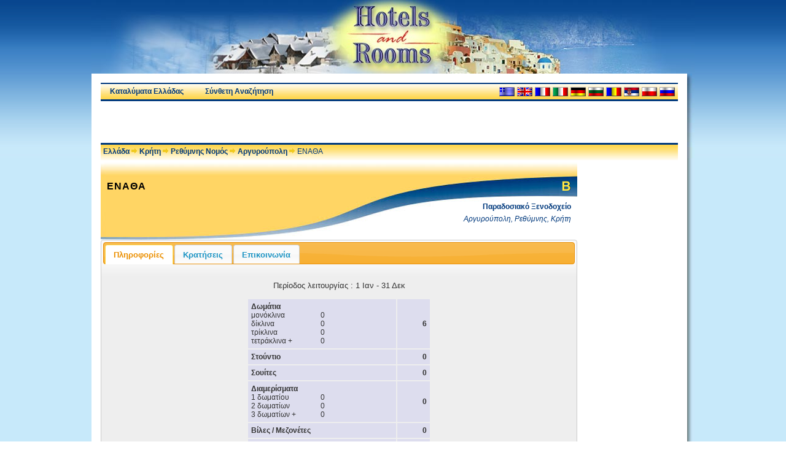

--- FILE ---
content_type: text/html; charset=utf-8
request_url: https://www.hotelsandrooms.gr/index.php?hotel=Enatha-Hotel-Argyroupoli-Crete&id=10040
body_size: 4537
content:
<!DOCTYPE html PUBLIC "-//W3C//DTD XHTML 1.0 Transitional//EN" "http://www.w3.org/TR/xhtml1/DTD/xhtml1-transitional.dtd"><html xmlns="http://www.w3.org/1999/xhtml" lang="el"><head><meta http-equiv="Content-Type" content="text/html; charset=utf-8"/><meta http-equiv="Content-Language" content="el"/><script data-ad-client="ca-pub-0083256877175286" async src="https://pagead2.googlesyndication.com/pagead/js/adsbygoogle.js"></script><title>ΕΝΑΘΑ (Αργυρούπολη, Ρεθύμνης Νομός) - Παραδοσιακό Ξενοδοχείο - Hotels and Rooms Πληροφορίες</title><meta name="keywords" content="καταλύματα,καταλυματα,διαμονή,διαμονη,ξενοδοχεία,ξενοδοχεια,ξενοδοχείο,ξενοδοχειο,ξενοδοχείων,ενοικιαζόμενα,ενοικιαζομενα,ενοικιαζομενα δωματια,δωμάτια,δωματια,δωμάτιο,δωματιο,δωματίων,στούντιο,στουντιο,διακοπές,διακοπες,διακοπεσ,διαμερίσματα,διαμερισματα,αρχοντικά,αρχοντικα,αρχοντικό,αρχοντικο,παραδοσιακοί,παραδοσιακοι,παραδοσιακός,παραδοσιακος,παραδοσιακά,παραδοσιακοσ,ξενώνες,ξενωνες,ξενωνεσ,ξενώνας,ξενωνας,ξενωνασ,πανσιόν,πανσιον,βίλλες,βιλλες,βίλλα,βιλλα,βίλες,βιλες,χάρτης,κρατήσεις,κρατησεις,studios,Bungalows,hotels,rooms,apartments,villas,holidays,reservations,bookings,vacations,Greece,Guesthouse,accommodation,travel,ΕΝΑΘΑ,Κράτηση,Αργυρούπολη,Ρεθύμνης Νομός,Κρήτη,Παραδοσιακό Ξενοδοχείο"/><meta name="description" content="Πληροφορίες για το ΕΝΑΘΑ (Αργυρούπολη, Ρεθύμνης Νομός) - Παραδοσιακό Ξενοδοχείο. Φωτογραφίες, Παροχές, Τιμές, Χάρτης, Επικοινωνία"/><meta name="viewport" content="initial-scale=1.0"/><meta property="og:url" content="http://www.hotelsandrooms.gr"/><meta property="og:image" content="https://www.hotelsandrooms.gr/images/maps/Gr/hellas.png"><link rel="HOME" title="H&amp;R Home Page" href="https://www.hotelsandrooms.gr"/><link rel="icon" href="https://www.hotelsandrooms.gr/static/icons/favicon.ico"/><link rel="shortcut icon" href="https://www.hotelsandrooms.gr/static/icons/favicon.ico"/><link rel="canonical" href="https://www.hotelsandrooms.gr/index.php?hotel=Enatha-Hotel-Argyroupoli-Crete&amp;id=10040"/><link rel="apple-touch-icon" href="https://www.hotelsandrooms.gr/images/touch-icons/apple-touch-icon-iphone-60x60.png"/><link rel="apple-touch-icon" sizes="60x60" href="https://www.hotelsandrooms.gr/images/touch-icons/apple-touch-icon-ipad-76x76.png"/><link rel="apple-touch-icon" sizes="114x114" href="https://www.hotelsandrooms.gr/images/touch-icons/apple-touch-icon-iphone-retina-120x120.png"/><link rel="apple-touch-icon" sizes="144x144" href="https://www.hotelsandrooms.gr/images/touch-icons/apple-touch-icon-ipad-retina-152x152.png"/><link rel="alternate" hreflang="el" href="/index.php?hotel=Enatha-Hotel-Argyroupoli-Crete&amp;id=10040"/><link rel="alternate" hreflang="en" href="/index.php?hotel=Enatha-Hotel-Argyroupoli-Crete&amp;id=10040&amp;l=en"/><link rel="alternate" hreflang="fr" href="/index.php?hotel=Enatha-Hotel-Argyroupoli-Crete&amp;id=10040&amp;l=fr"/><link rel="alternate" hreflang="it" href="/index.php?hotel=Enatha-Hotel-Argyroupoli-Crete&amp;id=10040&amp;l=it"/><link rel="alternate" hreflang="de" href="/index.php?hotel=Enatha-Hotel-Argyroupoli-Crete&amp;id=10040&amp;l=de"/><link rel="alternate" hreflang="bg" href="/index.php?hotel=Enatha-Hotel-Argyroupoli-Crete&amp;id=10040&amp;l=bg"/><link rel="alternate" hreflang="ro" href="/index.php?hotel=Enatha-Hotel-Argyroupoli-Crete&amp;id=10040&amp;l=ro"/><link rel="alternate" hreflang="sr" href="/index.php?hotel=Enatha-Hotel-Argyroupoli-Crete&amp;id=10040&amp;l=sr"/><link rel="alternate" hreflang="pl" href="/index.php?hotel=Enatha-Hotel-Argyroupoli-Crete&amp;id=10040&amp;l=pl"/><link rel="alternate" hreflang="ru" href="/index.php?hotel=Enatha-Hotel-Argyroupoli-Crete&amp;id=10040&amp;l=ru"/><link rel="alternate" hreflang="x-default" href="/index.php?hotel=Enatha-Hotel-Argyroupoli-Crete&amp;id=10040&amp;l=en"/><link href="https://www.hotelsandrooms.gr/static/css/template2.5.css" rel="stylesheet" type="text/css" media="screen"/><script type="text/javascript" src="https://apis.google.com/js/platform.js" async defer></script></head>
<body><div id="fb-root"></div>
<script type="text/javascript"><!--//<![CDATA[
window.fbAsyncInit=function(){FB.init({appId:"112409305481680",xfbml:true,version:"v2.10"});};
(function(d,s,id){var js,fjs=d.getElementsByTagName(s)[0];if(d.getElementById(id))return;js=d.createElement(s);js.id=id;js.src="//connect.facebook.net/el_GR/sdk.js";fjs.parentNode.insertBefore(js,fjs);}(document,"script","facebook-jssdk"));
//]]>--></script>
<div id="Top1"><div id="Header"></div></div>
<div id="Top2">
<div id="Top2PageBgrd">
<div id="Top2Page">
	<div id="MenuOut">
		<div id="Menu"><div class="mMenu"><a href="/">Καταλύματα Ελλάδας</a></div><div class="mMenu"><a href="/index.php?i=1">Σύνθετη Αναζήτηση</a></div></div>
		<div id="Langs"><span class="Flag_el" title="Ελληνικά">&nbsp;</span><a class="Flag_en" href="/index.php?hotel=Enatha-Hotel-Argyroupoli-Crete&amp;id=10040&amp;l=en" title="English"></a><a class="Flag_fr" href="/index.php?hotel=Enatha-Hotel-Argyroupoli-Crete&amp;id=10040&amp;l=fr" title="Français"></a><a class="Flag_it" href="/index.php?hotel=Enatha-Hotel-Argyroupoli-Crete&amp;id=10040&amp;l=it" title="Italiano"></a><a class="Flag_de" href="/index.php?hotel=Enatha-Hotel-Argyroupoli-Crete&amp;id=10040&amp;l=de" title="Deutsch"></a><a class="Flag_bg" href="/index.php?hotel=Enatha-Hotel-Argyroupoli-Crete&amp;id=10040&amp;l=bg" title="Български"></a><a class="Flag_ro" href="/index.php?hotel=Enatha-Hotel-Argyroupoli-Crete&amp;id=10040&amp;l=ro" title="Română"></a><a class="Flag_sr" href="/index.php?hotel=Enatha-Hotel-Argyroupoli-Crete&amp;id=10040&amp;l=sr" title="Српска"></a><a class="Flag_pl" href="/index.php?hotel=Enatha-Hotel-Argyroupoli-Crete&amp;id=10040&amp;l=pl" title="Polski"></a><a class="Flag_ru" href="/index.php?hotel=Enatha-Hotel-Argyroupoli-Crete&amp;id=10040&amp;l=ru" title="Русский"></a></div>
	</div>
<div id="TopBanners"><div id="Banner468L"><script async src="//pagead2.googlesyndication.com/pagead/js/adsbygoogle.js" type="text/javascript"></script>
<ins class="adsbygoogle" style="display:inline-block;width:468px;height:60px" data-ad-client="ca-pub-0083256877175286" data-ad-slot="2651716087"></ins>
<script type="text/javascript">(adsbygoogle=window.adsbygoogle||[]).push({});</script></div><div id="Banner468R"><script type="text/javascript" src="https://go.linkwi.se/delivery/js/crl.js"></script>
<script type="text/javascript">LinkwiseCreative.retargeting(1);LinkwiseCreative.rotator(2143,1693,"_top","0");</script>
<noscript><iframe id="lkws_e1xeki63" name="lkws_e1xeki63" src="https://go.linkwi.se/delivery/ri.php?r=2143&amp;a=1693&amp;target=_top&amp;rtg=1" style="width:468px;height:60px" scrolling="no" frameborder="0"></iframe></noscript></div></div>
	<div id="pathway_outer">
		<div id="pathway_inner">
			<div id="pathway_text"><span class="pathway"><a class="pathway" href="/">Ελλάδα</a> <img src="https://www.hotelsandrooms.gr/static/icons/breadcrumbs_arrow.gif" width="10" height="10" alt="->" title=""/> <a class="pathway" href="/index.php?region=Crete&amp;p=7">Κρήτη</a> <img src="https://www.hotelsandrooms.gr/static/icons/breadcrumbs_arrow.gif" width="10" height="10" alt="->" title=""/> <a class="pathway" href="/index.php?region=Rethymno-Crete&amp;n=86">Ρεθύμνης Νομός</a> <img src="https://www.hotelsandrooms.gr/static/icons/breadcrumbs_arrow.gif" width="10" height="10" alt="->" title=""/> <a class="pathway" href="/index.php?region=Argyroupoli-Rethymno-Crete&amp;o=12258">Αργυρούπολη</a> <img src="https://www.hotelsandrooms.gr/static/icons/breadcrumbs_arrow.gif" width="10" height="10" alt="->" title=""/> ΕΝΑΘΑ</span></div>
		</div>

		<div class="fblike"><div class="fb-like" data-href="https://www.hotelsandrooms.gr/" data-layout="button_count" data-action="like" data-show-faces="false" data-share="false" style="width:145px"></div></div>
		<div class="fblike"><div id="plusone-div"></div></div>
	</div>
</div>
<div id="Top2RBgrd"></div>
</div></div>
<div id="Middle">
	<div id="MiddleAll">
		<div id="MiddlePage"><div id="Main2"><div itemscope itemtype="http://data-vocabulary.org/Organization"><div id="logo"><div id="logo_left"><h1 itemprop="name">ΕΝΑΘΑ</h1></div><div id="logo_right"><img src="https://www.hotelsandrooms.gr/static/icons/B.png" width="16" height="16" title="Β τάξης" alt="Β τάξης" style="border:0px"/><br/><br/><h2>Παραδοσιακό Ξενοδοχείο</h2><h3 itemprop="address">Αργυρούπολη, Ρεθύμνης, Κρήτη</h3></div></div><div style="clear:right"><div id="hotel-tabs" class="hide"><ul><li><a href="#htabs-3">Πληροφορίες</a></li><li><a href="#htabs-8">Κρατήσεις</a></li><li><a href="#htabs-9">Επικοινωνία</a></li></ul><div id="htabs-3"><div align="center"><p>Περίοδος λειτουργίας :  1 Ιαν - 31 Δεκ</p>
	<table class="rooms" border="0" cellpadding="5" cellspacing="2" style="width:300px">
		<tr>
			<td style="width:220px"><span class="AccomType">Δωμάτια</span>
				<table width="120" cellpadding="0" cellspacing="0" style="text-align:center;border:0px">
					<tr>
						<td class="AccomTypeSub">μονόκλινα</td>
							<td><div class="AccomNoSub">0</div></td>
						</tr>
					<tr>
						<td class="AccomTypeSub">δίκλινα</td>
							<td><div class="AccomNoSub">0</div></td>
						</tr>
					<tr>
						<td class="AccomTypeSub">τρίκλινα</td>
							<td><div class="AccomNoSub">0</div></td>
						</tr>
					<tr>
						<td class="AccomTypeSub">τετράκλινα +</td>
							<td><div class="AccomNoSub">0</div></td>
						</tr>
					</table></td>
				<td style="width:40px"><div class="AccomNo">6</div></td>
			</tr>
		<tr>
			<td class="AccomType" style="width:220px">Στούντιο</td>
				<td style="width:40px"><div class="AccomNo">0</div></td>
			</tr>
		<tr>
			<td class="AccomType" style="width:220px">Σουίτες</td>
				<td style="width:40px"><div class="AccomNo">0</div></td>
			</tr>
		<tr>
			<td style="width:220px"><span class="AccomType">Διαμερίσματα</span>
				<table width="120" cellpadding="0" cellspacing="0" style="text-align:center;border:0px">
					<tr>
						<td class="AccomTypeSub">1 δωματίου</td>
							<td><div class="AccomNoSub">0</div></td>
						</tr>
					<tr>
						<td class="AccomTypeSub">2 δωματίων</td>
							<td><div class="AccomNoSub">0</div></td>
						</tr>
					<tr>
						<td class="AccomTypeSub">3 δωματίων +</td>
							<td><div class="AccomNoSub">0</div></td>
						</tr>
					</table></td>
				<td style="width:40px"><div class="AccomNo">0</div></td>
			</tr>
		<tr>
			<td class="AccomType" style="width:220px">Βίλες / Μεζονέτες</td>
				<td style="width:40px"><div class="AccomNo">0</div></td>
			</tr>
		<tr>
			<td class="AccomType" style="width:220px">Bungalows</td>
				<td style="width:40px"><div class="AccomNo">0</div></td>
			</tr>
			</table>
	<table class="rooms" width="300" border="0" cellpadding="0" cellspacing="2">
		<tr valign="middle">
			<td class="AccomType" style="width:230px"><hr style="width:100%;height:2px"/></td>
				<td style="width:50px"><hr style="width:100%;height:2px"/></td>
			</tr>
		 </table>
	<table class="rooms" border="0" cellpadding="5" cellspacing="2" width="300">
		<tr>
			<td class="AccomType" style="width:220px">Κλίνες</td>
				<td style="width:40px"><div class="AccomNo">12</div></td>
			</tr>
			</table></div></div><div id="htabs-8"><div style="text-align:center;margin:20px 350px 40px"><a href="https://www.hotelsandrooms.gr/index.php?h=10040" title="Κράτηση: ΕΝΑΘΑ, Παραδοσιακό Ξενοδοχείο, Αργυρούπολη, Ρεθύμνης, Κρήτη" style="float:left"><img title="Κράτηση: ΕΝΑΘΑ, Παραδοσιακό Ξενοδοχείο, Αργυρούπολη, Ρεθύμνης, Κρήτη" alt="Κράτηση: ΕΝΑΘΑ, Παραδοσιακό Ξενοδοχείο, Αργυρούπολη, Ρεθύμνης, Κρήτη" src="https://www.hotelsandrooms.gr/static/icons/Booking-el.gif"/></a></div></div><div id="htabs-9"><div class="contact"><span style="font-size:14px"><b>ΕΝΑΘΑ</b></span><br/><span><b>Παραδοσιακό Ξενοδοχείο</b></span><br/><i>Αργυρούπολη, Ρεθύμνης, Κρήτη</i><br/><br/></div></div></div></div></div></div><div id="Right"><script async src="//pagead2.googlesyndication.com/pagead/js/adsbygoogle.js" type="text/javascript"></script>
<ins class="adsbygoogle" style="display:inline-block;width:160px;height:600px" data-ad-client="ca-pub-0083256877175286" data-ad-slot="5173539912"></ins>
<script type="text/javascript">(adsbygoogle=window.adsbygoogle||[]).push({});</script></div></div>
	</div>
</div>
<div id="Bottom"><div id="BottomBgrd"><div id="Bot_Menu"><a href="/el/press-guide.html">Έντυπος Οδηγός</a> | <a href="/el/hoteliers.html">Ξενοδόχοι</a> | <a href="/el/sitemap.html">Sitemap</a> | <a href="/el/contact.html">Επικοινωνία</a></div></div></div><link href="//code.jquery.com/ui/1.12.1/themes/ui-lightness/jquery-ui.min.css" rel="stylesheet" type="text/css" media="screen"/><script src="//code.jquery.com/jquery-3.2.1.min.js" type="text/javascript"></script><script src="//code.jquery.com/ui/1.12.1/jquery-ui.min.js" type="text/javascript"></script><script type="text/javascript">$(function() {
	$("#hotel-tabs").tabs().show();
	$.datepicker.regional["el"] = {
		closeText: "Κλείσιμο",
		prevText: "Προηγούμενος",
		nextText: "Επόμενος",
		currentText: "Τρέχων Μήνας",
		monthNames: ["Ιανουάριος","Φεβρουάριος","Μάρτιος","Απρίλιος","Μάιος","Ιούνιος","Ιούλιος","Αύγουστος","Σεπτέμβριος","Οκτώβριος","Νοέμβριος","Δεκέμβριος"],
		monthNamesShort: ["Ιαν","Φεβ","Μάρ","Απρ","Μάι","Ιούν","Ιούλ","Αύγ","Σεπ","Οκτ","Νοέ","Δεκ"],
		dayNames: ["Κυριακή","Δευτέρα","Τρίτη","Τετάρτη","Πέμπτη","Παρασκευή","Σάββατο"],
		dayNamesShort: ["Κυρ","Δευ","Τρί","Τετ","Πέμ","Παρ","Σάβ"],
		dayNamesMin: ["Κυ","Δε","Τρ","Τε","Πε","Πα","Σα"],
		weekHeader: "Εβδ",
		dateFormat: "d-m-yy",
		firstDay: 1,
		isRTL: false,
		showMonthAfterYear: false,
		yearSuffix: ""};
	$.datepicker.setDefaults( $.datepicker.regional["el"] );
	var dateFormat = "DD, d MM, yy",
		CheckIn=$("#CheckIn")
			.datepicker({
				numberOfMonths: 2,
				dateFormat:"DD, d MM, yy",
				minDate:0,
				maxDate:"+14M"
				})
			.on("change", function() {
				CheckOut.datepicker("option", "minDate", getDate( this ) );
				}),
		CheckOut=$("#CheckOut").datepicker({
				numberOfMonths: 2,
				dateFormat:"DD, d MM, yy",
				minDate:0,
				maxDate:"+14M"
				})
			.on("change", function() {
				CheckIn.datepicker("option", "maxDate", getDate( this ) );
				});
	function getDate(element) {
		var date;
		try {
			date = $.datepicker.parseDate( dateFormat, element.value );
			}
		catch( error ) {
			date = null;
			}
		return date;
		};
	$("#BookingBtn").button()
		.on("click", function() {

			});})</script><script type="text/javascript">(function(i,s,o,g,r,a,m){i["GoogleAnalyticsObject"]=r;i[r]=i[r]||function(){(i[r].q=i[r].q||[]).push(arguments)},i[r].l=1*new Date();a=s.createElement(o),m=s.getElementsByTagName(o)[0];a.async=1;a.src=g;m.parentNode.insertBefore(a,m)})(window,document,"script","//www.google-analytics.com/analytics.js","ga");ga("create","UA-2582813-1","auto");ga("send","pageview");</script><script>gapi.plusone.render("plusone-div",{lang:"el","size":"medium","count":"false"})</script>
</body></html>

--- FILE ---
content_type: text/html; charset=utf-8
request_url: https://accounts.google.com/o/oauth2/postmessageRelay?parent=https%3A%2F%2Fwww.hotelsandrooms.gr&jsh=m%3B%2F_%2Fscs%2Fabc-static%2F_%2Fjs%2Fk%3Dgapi.lb.en.OE6tiwO4KJo.O%2Fd%3D1%2Frs%3DAHpOoo_Itz6IAL6GO-n8kgAepm47TBsg1Q%2Fm%3D__features__
body_size: 161
content:
<!DOCTYPE html><html><head><title></title><meta http-equiv="content-type" content="text/html; charset=utf-8"><meta http-equiv="X-UA-Compatible" content="IE=edge"><meta name="viewport" content="width=device-width, initial-scale=1, minimum-scale=1, maximum-scale=1, user-scalable=0"><script src='https://ssl.gstatic.com/accounts/o/2580342461-postmessagerelay.js' nonce="5ZDeOQTBa7EO8zcQ-EQcEg"></script></head><body><script type="text/javascript" src="https://apis.google.com/js/rpc:shindig_random.js?onload=init" nonce="5ZDeOQTBa7EO8zcQ-EQcEg"></script></body></html>

--- FILE ---
content_type: text/html; charset=utf-8
request_url: https://www.google.com/recaptcha/api2/aframe
body_size: 268
content:
<!DOCTYPE HTML><html><head><meta http-equiv="content-type" content="text/html; charset=UTF-8"></head><body><script nonce="KBnCLK-wUXb2rmtQc9zkVg">/** Anti-fraud and anti-abuse applications only. See google.com/recaptcha */ try{var clients={'sodar':'https://pagead2.googlesyndication.com/pagead/sodar?'};window.addEventListener("message",function(a){try{if(a.source===window.parent){var b=JSON.parse(a.data);var c=clients[b['id']];if(c){var d=document.createElement('img');d.src=c+b['params']+'&rc='+(localStorage.getItem("rc::a")?sessionStorage.getItem("rc::b"):"");window.document.body.appendChild(d);sessionStorage.setItem("rc::e",parseInt(sessionStorage.getItem("rc::e")||0)+1);localStorage.setItem("rc::h",'1768291040848');}}}catch(b){}});window.parent.postMessage("_grecaptcha_ready", "*");}catch(b){}</script></body></html>

--- FILE ---
content_type: text/css
request_url: https://www.hotelsandrooms.gr/static/css/template2.5.css
body_size: 4114
content:
html{overflow-y:scroll;}
body{padding:0;margin:0;font:12px Arial,Helvetica,sans-serif;color:#333;vertical-align:top;width:100%;height:100%;}
td{font-size:12px;text-align:left;}
a:link{font-weight:bold;color:#00397d;text-decoration:none;}
a:visited{font-weight:bold;color:#00397d;text-decoration:none;}
a:hover{font-weight:bold;color:#c43c03;text-decoration:none;}
form{padding:0;margin:0;}
h1{font-weight:bold;font-size:140%;color:#00397d;margin:4px 0 8px 0;}
h2{font-weight:bold;font-size:120%;color:#00397d;}
h3{font-weight:bold;font-size:110%;color:#00397d;}
h4{font-weight:bold;font-size:100%;color:#00397d;}
.currentpage{color:#fff;font-weight:bold;font-size:150%;background-color:#f60;}
.st1{font-weight:bold;color:#c00;}
.st2{font-weight:bold;}
#GoogleMap{height:150px;width:180px;margin:23px 8px 0 8px;}
.HClass{float:right;width:100px;}
.TopBorder{height:3px;width:610px;display:block;overflow:hidden;border-width:1px 1px 0 1px;border:solid #2e1c85;}
#Top1{background-image:url(images/topbgd1.jpg);width:100%;text-align:center;height:auto;}
#Header{background-image:url(images/header.jpg);display:block;height:120px;width:982px;margin-right:auto;margin-left:auto;}
#Top2{width:100%;text-align:center;height:auto;background:#c7e9fa url(images/topbgd2.jpg) repeat-x;}
#Top2RBgrd{background-image:url(images/topbgd3.jpeg);float:right;height:138px;width:12px;display:block;}
#Top2RBgrd2{background-image:url(images/topbgd4.jpg);float:right;height:18px;width:12px;display:block;background-repeat:repeat-y;}
#Top2PageBgrd{width:982px;height:auto;margin-right:auto;margin-left:auto;overflow:auto;display:block;background-image:url(images/mbgd.jpg);background-repeat:repeat-y;}
#Top2Page{display:block;background-color:#fff;width:940px;height:auto;padding:15px 15px 0 15px;float:left;}
#MenuOut{background-image:url(images/menu_bgrd1.gif);height:25px;width:940px;margin-bottom:4px;border-top:2px solid #00397d;border-bottom:3px solid #00397d;float:left;display:block;}
#Menu{float:left;margin-top:3px;}
.mMenu{display:block;width:150px;float:left;text-align:center;clear:right;color:#00397d;line-height:19px;}
.mMenu a{color:#00397d;}
.mMenu a:link{color:#00397d;}
.mMenu a:visited{color:#00397d;}
.mMenu a:hover{display:block;background-color:#00397d;color:#fc3;height:19px;width:150px;}
#Langs{float:right;margin:4px 2px 0 0;}
.Flag_el{display:block;float:left;width:27px;height:17px;margin-right:2px;background-image:url(../flags/el.png);}
.Flag_en{display:block;float:left;width:27px;height:17px;margin-right:2px;background-image:url(../flags/en.png);}
.Flag_fr{display:block;float:left;width:27px;height:17px;margin-right:2px;background-image:url(../flags/fr.png);}
.Flag_de{display:block;float:left;width:27px;height:17px;margin-right:2px;background-image:url(../flags/de.png);}
.Flag_it{display:block;float:left;width:27px;height:17px;margin-right:2px;background-image:url(../flags/it.png);}
.Flag_bg{display:block;float:left;width:27px;height:17px;margin-right:2px;background-image:url(../flags/bg.png);}
.Flag_sr{display:block;float:left;width:27px;height:17px;margin-right:2px;background-image:url(../flags/sr.png);}
.Flag_ro{display:block;float:left;width:27px;height:17px;margin-right:2px;background-image:url(../flags/ro.png);}
.Flag_pl{display:block;float:left;width:27px;height:17px;margin-right:2px;background-image:url(../flags/pl.png);}
.Flag_ru{display:block;float:left;width:27px;height:17px;margin-right:2px;background-image:url(../flags/ru.png);}
#TopBannersGR{width:940px;display:block;float:left;margin-bottom:4px;height:78px;vertical-align:top;overflow:hidden;}
#TopBannersEN{width:940px;display:block;float:left;margin-bottom:4px;height:60px;vertical-align:top;overflow:hidden;}

#TopBanners{width:940px;display:block;float:left;margin-bottom:4px;height:60px;vertical-align:top;overflow:hidden;}
#Banner468L{float:left;width:468px;height:auto;vertical-align:top;overflow:hidden;}
#Banner468R{float:left;width:468px;height:auto;vertical-align:top;overflow:hidden;margin-left:4px;}
#pathway_outer{padding:0;float:left;display:block;color:#00397d;width:940px;height:25px;border-top:3px solid #00397d;background-image:url(images/menu_bgrd2.gif);}
#pathway_text{float:left;margin:4px;overflow:hidden;height:16px;}
.pathway a:link{font-weight:bold;color:#00397d;}
.pathway a:visited{font-weight:bold;color:#00397d;}
.pathway a:hover{font-weight:bold;color:#a00005;}
.fblike{text-align:right;margin-top:1px;float:right;width:auto;height:20px;display:block;overflow:hidden}
.bookmarks{margin-top:3px;float:right;height:16px;display:block;overflow:hidden}
#Middle{width:100%;text-align:center;height:auto;clear:both;background:#c7e9fa center repeat-y;}
#MiddleAll{width:982px;height:auto;margin-right:auto;margin-left:auto;display:block;overflow:auto;background-image:url(images/mbgd.jpg);background-position:center;}
#MiddlePage{display:block;float:left;width:955px;height:auto;text-align:left;background-color:#fff;margin-top:0;padding:3px 0 11px 15px;border-top:1px solid #fff;}
#Left{float:left;width:160px;display:block;margin-right:4px;overflow:hidden;}
#Main{float:left;width:612px;height:auto;display:block;}
#Main2{float:left;width:776px;height:auto;display:block;}
#Right{float:left;width:160px;display:block;margin-left:4px;overflow:hidden;}
#Maps{height:402px;width:612px;display:block;margin-bottom:4px;}
#MainMap{height:402px;width:402px;margin:0;float:left;}
#Gmap{width:400px;height:400px;border:1px solid #000;}
#BackMaps{float:right;width:199px;}
#GoogleSearch{height:162px;width:197px;display:block;padding-top:0;border:0;text-align:center;}
.MMap{height:400px;width:400px;border:1px solid #00397d;}
.BackMap1{height:197px;width:197px;border:1px solid #00397d;margin-bottom:2px;}
.BackMap2{height:197px;width:197px;border:1px solid #00397d;}
#Counted{width:160px;height:226px;display:block;font-weight:bold;text-align:center;margin-bottom:4px;padding-bottom:2px;border:0;background:url(images/search_bgrd.png);background-repeat:repeat-x;}
#Counted h1{background-color:#3771ab;display:block;color:#fff;width:100%;font-weight:bold;margin:0;font-size:14px;height:22px;padding-top:6px;}
#Counted h2{padding:4px;margin:0;font-size:12px;line-height:15px;}
#QSearch{width:158px;display:block;margin:0 0 4px 0;border:1px solid #00397d;padding:0;clear:both;background:url(images/search_bgrd.png) repeat-x;}
#QSearch_Head{background-color:#3771ab;display:block;height:18px;width:160px;float:left;margin:0;clear:both;}
#QSearch_Head h2{padding:2px 0 2px 5px;font-size:12px;font-weight:bold;line-height:15px;color:#fff;margin:0;}
#QSearch_Inner{color:#d36600;line-height:16px;margin:2px;}
#Search{width:158px;height:auto;margin-bottom:4px;margin-top:0;border:1px solid #00397d;padding:0;font-size:10px;color:#d36600;clear:both;background:url(images/search_bgrd.png);background-repeat:repeat-x;}
#Search h3{padding-left:2px;padding-top:2px;padding-bottom:2px;font-size:100%;color:#d36600;font-weight:bold;line-height:12px;margin:0;}
#Search a{padding-left:2px;padding-top:2px;padding-bottom:2px;font-size:100%;color:#d36600;font-weight:bold;line-height:12px;margin:0;}
#Search_Head{background-color:#3771ab;display:block;height:18px;width:160px;float:left;margin:0;clear:both;}
#Search_Head h2{padding-left:5px;padding-top:2px;padding-bottom:2px;font-size:12px;font-weight:bold;line-height:15px;color:#fff;margin:0;}
#Search_Inner{color:#d36600;line-height:16px;margin:2px;}
#Areas{width:205px;height:400px;float:right;display:block;}
#Areas a{font-weight:bold}
#Areas a:link{color:#00397d}
#Areas a:visited{color:#00397d}
#Areas a:hover{color:#a00005}
#Areas_Title{height:26px;width:100%;display:block;background-color:#3771ab;font-weight:bold;margin-bottom:0;}
#Areas_Title h2{float:left;margin:2px 0 0 4px;font-size:13px;line-height:17px;color:#fff;}
#Areas_Title h3{float:right;margin:2px 5px 0 0;font-size:13px;line-height:17px;color:#fff;}
.Areas_Row{width:100%;height:20px;float:left;display:block;clear:both;margin-top:7px;background:url(images/table-bgrd.gif);}
.Areas_Loc{float:left;margin-left:4px;line-height:17px;}
.Acs{text-align:right;float:right;margin-right:5px;line-height:17px;color:black;}
#Booking{width:938px;border:1px solid #369;}
#Booking1{width:938px;border:1px solid #369;overflow:scroll;}
#Links{width:612px;height:auto;display:block;clear:both;font-weight:bold;margin:0 0 10px 0;padding:0;background:url(images/search_bgrd.png) repeat-x;}
#Links p{padding-left:30px;text-indent:-30px;line-height:17px;margin:0;}
#Links a{font-weight:bold;}
#Links a:link{color:#00397d;}
#Links a:visited{color:#00397d;}
#Links a:hover{color:#a00005;}
#Links table{width:598px;border:0;vertical-align:top;}
#Links td{font-weight:bold;color:#00397d;width:33.3%;vertical-align:top;}
#Links_Head{background-color:#3771ab;display:block;height:18px;width:612px;float:left;margin:0;}
#Links_Head h2{padding:2px 0 0 5px;font-size:12px;font-weight:bold;line-height:15px;color:#fff;margin:0;}
#Links_Main{color:#00397d;width:604px;float:left;display:block;height:auto;padding:4px;margin:0;}
#Links_Main h2{font-size:140%;font-weight:bold;margin:4px 0 8px;color:#00397d;}
#Links_Bottom{display:block;height:6px;width:612px;float:left;overflow:hidden;background:url(images/box612-bgrd2.png) repeat-x;}
#accom_head{background-color:#3771ab;display:block;height:18px;width:612px;float:left;margin:0;}
#accom_head h2{padding:2px 0 0 5px;font-size:12px;font-weight:bold;line-height:15px;color:#fff;margin:0;}
#accom{width:612px;height:auto;display:block;margin-bottom:4px;clear:both;}
.accomTitle h1{padding-top:10px;font-size:20px;line-height:36px;color:#C60;}
#accomBeg{clear:both;padding:5px;height:auto;}
#accomTab{border-width:1px;border-color:#00397d;border-style:solid;display:block;clear:both;height:auto;width:610px;}
#infos{width:600px;height:auto;display:block;float:left;clear:both;padding:5px;height:auto;border-width:1px 1px 1px 1px;border-color:#00397d;border-style:solid;}
#bigkorniza{width:568px;background-image:url(images/bigkorniza.jpg);background-repeat:no-repeat;background-position:center;padding:12px;height:464px;text-align:center;vertical-align:middle;display:block;margin:5px;}
#bigphoto{width:504px;padding:30px;height:410px;display:block;text-align:center;margin:auto;}
#bigphoto img{clear:both;display:block;text-align:center;margin-right:auto;margin-left:auto;}
#bigphoto #desc{text-align:center;font-style:italic;margin-top:7px;height:auto;clear:both;display:block;}
#photos{width:600px;height:auto;display:block;float:left;clear:both;padding:5px;height:auto;border-width:1px 1px 1px 1px;border-color:#00397d;border-style:solid;}
#photos .thumbnail{height:100px;width:100px;}
#thumbnails{text-align:center}
#CheckEmail{width:16px;height:26px;float:left}
.redexclamation{background:url(../icons/exclamation-red.png) 50% 50% no-repeat}
#mapnav{display:none;}
#i{float:right;height:auto;display:block;clear:both;background-color:#FC3;padding:3px;margin-bottom:5px;margin-left:5px;width:220px;}
.copyright{text-align:center;font-weight:bold;}
.Hotel{width:610px;height:122px;margin:10px 0 10px 0;display:block;clear:both;text-align:left;background-color:#fff;}
.Photo_outer{width:170px;height:122px;text-align:center;float:left;background:url(images/foto-bgd.jpeg);}
.Photo_outer a:link,.Photo_outer a:visited,.Photo_outer a:hover,.Photo_outer a:active{color:#fff;text-decoration:none;}
.Photo_outer img{width:150px;height:100px;margin-top:11px;border:0;}
.Box{height:122px;width:436px;float:right;display:block;background:url(images/hot-box-bgrd.png) bottom repeat-x;}
.Title{background-color:#6da0d6;font-weight:bold;color:#fff;height:23px;width:436px;float:left;}
.Title h2{font-size:14px;line-height:17px;padding:2px 0 0 2px;margin:0;float:left;width:auto;overflow:hidden;height:19px;color:#00397d;}
.Title a:link{color:#00397d;text-decoration:underline;}
.Title a:visited{color:#00397d;text-decoration:underline;}
.Title a:hover{color:#c43c03;text-decoration:underline;}
.Hotel .Line1{width:432px;height:18px;float:left;margin:4px 2px 0 2px;display:block;overflow:hidden;clear:both;}
.Hotel .Line2{width:432px;display:block;float:left;overflow:hidden;padding:0 2px 0 2px;}
.Line1 h2{height:18px;float:left;display:block;margin:0;font-size:12px;line-height:18px;overflow:hidden;}
.Hotel h3{font-size:12px;font-weight:normal;margin:0;line-height:18px;height:18px;display:block;float:left;width:auto;overflow:hidden;max-width:334px;white-space:nowrap;}
.Hotel h4{font-size:12px;font-weight:normal;margin:0;line-height:18px;height:18px;display:block;float:left;width:auto;overflow:hidden;max-width:407px;white-space:nowrap;}
.Hotel .phone{display:block;float:left;margin-left:7px;}
.phoneimg{width:16px;height:16px;vertical-align:middle;display:block;float:left;margin-right:5px;background-image:url(../icons/con_tel.png);}
.nophoneimg{width:16px;height:16px;vertical-align:middle;display:block;background-image:url(../icons/phone2.png);}
.Buttons{float:right;height:18px;display:block;clear:none;border:0;}
.BookelButton{float:left;display:block;margin-left:1px;width:51px;height:16px;background-image:url(../icons/Booking-el.gif);}
.BookenButton{float:left;display:block;margin-left:1px;width:51px;height:16px;background-image:url(../icons/Booking-en.gif);}

.BookitButton{float:left;display:block;margin-left:1px;width:51px;height:16px;background-image:url(../icons/Booking-it.gif);}
.BooksrButton{float:left;display:block;margin-left:1px;width:51px;height:16px;background-image:url(../icons/Booking-sr.gif);}
.BookbgButton{float:left;display:block;margin-left:1px;width:51px;height:16px;background-image:url(../icons/Booking-bg.gif);}
.BookroButton{float:left;display:block;margin-left:1px;width:51px;height:16px;background-image:url(../icons/Booking-ro.gif);}
.BookplButton{float:left;display:block;margin-left:1px;width:51px;height:16px;background-image:url(../icons/Booking-pl.gif);}




.BookfrButton{float:left;display:block;margin-left:1px;width:51px;height:16px;background-image:url(../icons/Booking-fr.gif);}
.BookdeButton{float:left;display:block;margin-left:1px;width:51px;height:16px;background-image:url(../icons/Booking-de.gif);}
.BookruButton{float:left;display:block;margin-left:1px;width:51px;height:16px;background-image:url(../icons/Booking-ru.gif);}
.wwwButton{float:left;display:block;margin-left:1px;width:53px;height:16px;background-image:url(../icons/www.png);}
.EmailButton{float:left;display:block;margin-left:1px;width:20px;height:16px;background-image:url(../icons/email.png);}
.Fac{float:left;width:436px;height:auto;}
.Fac img{width:24px;height:24px;margin:4px 5px 0 0;}
.Head_Title{background-color:#3771ab;display:block;height:18px;width:100%;float:left;margin:0;clear:both;overflow:hidden;}
.Head_Title h2{padding:2px 0 2px 5px;font-size:12px;font-weight:bold;line-height:15px;color:#fff;margin:0;}
.Box_Outer{width:158px;padding:0;font-size:11px;display:block;overflow:hidden;clear:both;margin:0 0 4px 0;border:1px solid #00397d;background:url(images/box612-bgrd1.png) repeat-x;}
.Box_Outer h1{margin:2px 0 0 0;font-size:11px;text-indent:-30px;padding-left:30px;}
.Box_Inner{margin:3px;height:auto;}
.Box_Inner a:link{color:#00397d;}
.Box_Inner a:visited{color:#00397d;}
.Box_Inner a:hover{color:#c43c03;}
#NewSearch{font-size:10px;color:#00397d;}
#NewSearch h3{font-size:10px;margin-top:2px;margin-bottom:2px;}
.Class{float:right;height:17px;margin:3px 3px 0 0;}
.Class img{float:right;}
.Google{width:160px;height:600px;padding-bottom:4px;clear:both;}
.ad160x600{width:160px;height:600px;padding-bottom:4px;clear:both;}
#Weather{width:158px;height:122px;clear:both;margin-bottom:4px;border:1px solid #00397d;text-align:center;background:url(images/box612-bgrd1.png) repeat-x;}
#GuideB{width:160px;height:231px;display:block;clear:both;margin-bottom:4px;}
#GuideB img{width:158px;border:1px solid #00397d;}
.Banner160{width:160px;height:60px;margin-bottom:4px;}
#PlaceInfo{width:158px;padding:0;font-size:11px;display:block;overflow:hidden;clear:both;margin:0 0 4px 0;border:1px solid #00397d;background:url(images/box612-bgrd1.png) repeat-x;}
#PlaceInfo h1{font-size:130%;}
#PlaceInfo td{font-size:11px;}
#PlaceTxt{width:158px;height:700px;clear:both;margin-bottom:4px;padding:1px;background:url(images/info_bgrd.gif) repeat-x;overflow:auto;}
#PlaceTxt h1{font-size:130%;font-weight:bold;color:#c00;}
#PlaceTxt h2{font-size:110%;font-weight:bold;color:#c00;}
#PlaceTxt h3{font-size:100%;font-weight:bold;color:#c00;}
#FSearch{width:610px;border:1px solid #823331;background-color:#fef4c0;}
#FSearchT{border:0;}
#FSearchT th{font-size:115%;}
#Guide{width:602px;display:block;float:left;padding:4px;border:1px solid #823331;background-color:#fef4c0;}
#Contact{width:602px;height:230px;display:block;float:left;padding:4px;border:1px solid #823331;background-color:#fef4c0;}
#Bottom{background-image:url(images/bottombgd2.jpg);display:block;text-align:center;height:58px;width:100%;clear:both;background-repeat:repeat-x;}
#BottomBgrd{background-image:url(images/bottombgd.jpg);display:block;height:58px;width:982px;margin-right:auto;margin-left:auto;}
#Bot_Menu{width:970px;font-size:10px;text-align:center;float:left;color:black;clear:both;margin-top:26px;}
#Bot_Menu a:link{color:#00397d;font-weight:bold;}
#Bot_Menu a:visited{color:#00397d;font-weight:bold;}
#Error{font-size:18px;font-weight:bold;text-align:center;color:#f00;background-color:#ff6;border:medium solid #f00;margin-bottom:20px;padding:10px;}
.Audiotex{font-size:11px;padding:5px;text-align:justify;display:block;height:auto;clear:both;float:left;}
.Bigger{font-size:120%;font-weight:bold;}
.Notes{font-size:85%;}
#logo{width:776px;height:126px;display:block;border:0;background-image:url(images/kefalari.jpg);}
#logo h1{font-weight:bold;font-size:16px;margin:0;color:black;letter-spacing:1px;height:20px;}
#logo h2{font-weight:bold;font-size:12px;margin:0;line-height:25px;}
#logo h3{font-weight:normal;font-size:12px;margin:0;font-style:italic;}
#logo_left{width:350px;float:left;text-align:left;display:block;margin:30px 0 0 10px;}
#logo_right{width:240px;float:right;text-align:right;display:block;margin:30px 10px 0 0;}
#maintabs{width:100%;font-size:12px;margin:0;}
#distances td{background-color:#dde;}
#distances img{margin:2px;}
.rooms td{background-color:#dde;}
.facilities{border-right:#aae 1px dashed;padding:5px 5px 5px 5px;border-top:#779bca 2px solid;display:block;border-left:#aae 1px dashed;border-bottom:#aae 1px dashed;background-color:#dde;}
.facilities img{margin:2px;width:24px;height:24px;}
p.cite{padding:0 5px 0 5px;display:list-item;background:url(../icons/close_quotes.gif) no-repeat right bottom;list-style-image:url(../icons/open_quotes.gif);color:#008080;}
p.highlight{border:#bc8f8f 1px solid;padding:5px;font-weight:bold;background:#e8e8e8;color:#069;}
.subtitle{padding:5px 5px 5px 5px;font-weight:bold;width:270px;color:#fff;background-color:#779bca;}
.mainphoto{border:#aae 1px dashed;padding:5px 5px 5px 5px;float:left;margin:0 10px 5px 0;background-color:#dde;width:50%}
.m{background-color:#dde;}
.thumbnail{margin:3px;border:2px solid #fff;}
.caption{font-size:.9em;padding-top:.2em;}
html .clearfix{height:1%;}
a img{border-style:none;}
#fs img{margin:2px;}
.contact{line-height:24px;}
.AccomType{font-weight:bold;}
.AccomNoSub{text-align:right;}
.AccomNo{font-weight:bold;text-align:right;}
.LinkUrl{color:#999;}
#menu2{width:100%;float:left;display:block;padding-top:6px;clear:both;height:auto;}
.active{display:block;width:150px;height:19px;font-weight:normal;margin:6px 0 0 2px;float:left;text-align:center;clear:right;color:#fff;line-height:19px;background-color:#6da0d6;}
.active a{color:#fff;font-weight:normal;}
.active a:link{color:#fff;}
.active a:visited{color:#fff;}
.active a:hover{display:block;background-color:#00397d;color:#fff;height:19px;width:150px;}
.deactivated{display:block;width:150px;height:19px;font-weight:normal;margin:6px 0 0 2px;float:left;text-align:center;clear:right;color:#999;line-height:19px;background-color:#ccc;}
.deactivated a{color:#999;}
.deactivated a:link{color:#999;}
.deactivated a:visited{color:#999;}
.deactivated a:hover{color:#999;}
.current{display:block;width:150px;height:25px;float:left;margin:0 0 0 2px;text-align:center;clear:right;color:#F90;line-height:25px;background-color:#00397d;font-weight:bold;}
.limain{background:url(../icons/directory.gif) no-repeat;padding:0 0 5px 20px;list-style-type:none;text-align:left;}
.lisub{background:url(../icons/sub-directory.gif) no-repeat 23px 50%;padding:0 0 4px 35px;list-style-type:none;text-align:left;}
a.main_small_style{font-weight:bold;font-size:11pt;color:#000;font-family:Arial,Helvetica,sans-serif;}
a.tr{font-family:"Trebuchet MS",Arial,Helvetica,sans-serif;font-size:12px;line-height:17px;border:3px ridge #000;display:block;background-color:#F63;color:#FFF;clear:none;float:right;padding-top:5px;height:55px;width:120px;text-align:center;font-weight:bold;text-decoration:none}

.hide{display:none}

.marquee {width:100%;height:28px;overflow:hidden;color:#c30;font-weight:bold;line-height:28px;}